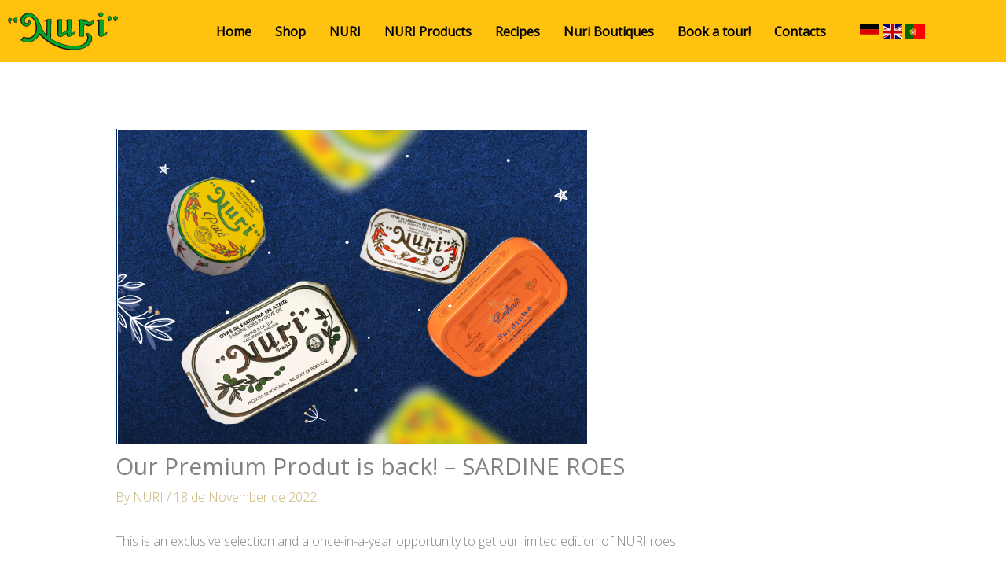

--- FILE ---
content_type: text/css; charset=utf-8
request_url: https://nuriartisanalsardine.com/wp-content/uploads/elementor/css/post-7613.css?ver=1769388659
body_size: 915
content:
.elementor-7613 .elementor-element.elementor-element-bc6c1f4:not(.elementor-motion-effects-element-type-background), .elementor-7613 .elementor-element.elementor-element-bc6c1f4 > .elementor-motion-effects-container > .elementor-motion-effects-layer{background-color:#FFC20E;}.elementor-7613 .elementor-element.elementor-element-bc6c1f4 > .elementor-container{max-width:1200px;}.elementor-7613 .elementor-element.elementor-element-bc6c1f4{transition:background 0.3s, border 0.3s, border-radius 0.3s, box-shadow 0.3s;padding:5px 0px 5px 0px;}.elementor-7613 .elementor-element.elementor-element-bc6c1f4 > .elementor-background-overlay{transition:background 0.3s, border-radius 0.3s, opacity 0.3s;}.elementor-7613 .elementor-element.elementor-element-1608ff1{text-align:start;}.elementor-bc-flex-widget .elementor-7613 .elementor-element.elementor-element-09c99c7.elementor-column .elementor-widget-wrap{align-items:center;}.elementor-7613 .elementor-element.elementor-element-09c99c7.elementor-column.elementor-element[data-element_type="column"] > .elementor-widget-wrap.elementor-element-populated{align-content:center;align-items:center;}.elementor-7613 .elementor-element.elementor-element-bc41507 .menu-item a.hfe-menu-item{padding-left:15px;padding-right:15px;}.elementor-7613 .elementor-element.elementor-element-bc41507 .menu-item a.hfe-sub-menu-item{padding-left:calc( 15px + 20px );padding-right:15px;}.elementor-7613 .elementor-element.elementor-element-bc41507 .hfe-nav-menu__layout-vertical .menu-item ul ul a.hfe-sub-menu-item{padding-left:calc( 15px + 40px );padding-right:15px;}.elementor-7613 .elementor-element.elementor-element-bc41507 .hfe-nav-menu__layout-vertical .menu-item ul ul ul a.hfe-sub-menu-item{padding-left:calc( 15px + 60px );padding-right:15px;}.elementor-7613 .elementor-element.elementor-element-bc41507 .hfe-nav-menu__layout-vertical .menu-item ul ul ul ul a.hfe-sub-menu-item{padding-left:calc( 15px + 80px );padding-right:15px;}.elementor-7613 .elementor-element.elementor-element-bc41507 .menu-item a.hfe-menu-item, .elementor-7613 .elementor-element.elementor-element-bc41507 .menu-item a.hfe-sub-menu-item{padding-top:15px;padding-bottom:15px;}.elementor-7613 .elementor-element.elementor-element-bc41507 ul.sub-menu{width:220px;}.elementor-7613 .elementor-element.elementor-element-bc41507 .sub-menu a.hfe-sub-menu-item,
						 .elementor-7613 .elementor-element.elementor-element-bc41507 nav.hfe-dropdown li a.hfe-menu-item,
						 .elementor-7613 .elementor-element.elementor-element-bc41507 nav.hfe-dropdown li a.hfe-sub-menu-item,
						 .elementor-7613 .elementor-element.elementor-element-bc41507 nav.hfe-dropdown-expandible li a.hfe-menu-item,
						 .elementor-7613 .elementor-element.elementor-element-bc41507 nav.hfe-dropdown-expandible li a.hfe-sub-menu-item{padding-top:15px;padding-bottom:15px;}.elementor-7613 .elementor-element.elementor-element-bc41507 .hfe-nav-menu__toggle{margin:0 auto;}.elementor-7613 .elementor-element.elementor-element-bc41507 a.hfe-menu-item, .elementor-7613 .elementor-element.elementor-element-bc41507 a.hfe-sub-menu-item{font-weight:700;}.elementor-7613 .elementor-element.elementor-element-bc41507 .menu-item a.hfe-menu-item, .elementor-7613 .elementor-element.elementor-element-bc41507 .sub-menu a.hfe-sub-menu-item{color:#000000;}.elementor-7613 .elementor-element.elementor-element-bc41507 .menu-item a.hfe-menu-item:hover,
								.elementor-7613 .elementor-element.elementor-element-bc41507 .sub-menu a.hfe-sub-menu-item:hover,
								.elementor-7613 .elementor-element.elementor-element-bc41507 .menu-item.current-menu-item a.hfe-menu-item,
								.elementor-7613 .elementor-element.elementor-element-bc41507 .menu-item a.hfe-menu-item.highlighted,
								.elementor-7613 .elementor-element.elementor-element-bc41507 .menu-item a.hfe-menu-item:focus{color:#000000;background-color:#FFFFFF;}.elementor-7613 .elementor-element.elementor-element-bc41507 .sub-menu,
								.elementor-7613 .elementor-element.elementor-element-bc41507 nav.hfe-dropdown,
								.elementor-7613 .elementor-element.elementor-element-bc41507 nav.hfe-dropdown-expandible,
								.elementor-7613 .elementor-element.elementor-element-bc41507 nav.hfe-dropdown .menu-item a.hfe-menu-item,
								.elementor-7613 .elementor-element.elementor-element-bc41507 nav.hfe-dropdown .menu-item a.hfe-sub-menu-item{background-color:#fff;}.elementor-7613 .elementor-element.elementor-element-bc41507 .sub-menu li.menu-item:not(:last-child),
						.elementor-7613 .elementor-element.elementor-element-bc41507 nav.hfe-dropdown li.menu-item:not(:last-child),
						.elementor-7613 .elementor-element.elementor-element-bc41507 nav.hfe-dropdown-expandible li.menu-item:not(:last-child){border-bottom-style:solid;border-bottom-color:#c4c4c4;border-bottom-width:1px;}.elementor-bc-flex-widget .elementor-7613 .elementor-element.elementor-element-3b986ca.elementor-column .elementor-widget-wrap{align-items:center;}.elementor-7613 .elementor-element.elementor-element-3b986ca.elementor-column.elementor-element[data-element_type="column"] > .elementor-widget-wrap.elementor-element-populated{align-content:center;align-items:center;}:root{--page-title-display:none;}@media(max-width:767px){.elementor-7613 .elementor-element.elementor-element-896134d{width:40%;}.elementor-7613 .elementor-element.elementor-element-1608ff1{text-align:center;}.elementor-7613 .elementor-element.elementor-element-09c99c7{width:25%;}.elementor-7613 .elementor-element.elementor-element-3b986ca{width:30%;}}@media(min-width:768px){.elementor-7613 .elementor-element.elementor-element-896134d{width:14.769%;}.elementor-7613 .elementor-element.elementor-element-09c99c7{width:74.897%;}.elementor-7613 .elementor-element.elementor-element-3b986ca{width:10%;}}/* Start custom CSS for image, class: .elementor-element-1608ff1 */.elementor-7613 .elementor-element.elementor-element-1608ff1 .elementor-image>a img[src$=".svg"] {
    width: initial;
}/* End custom CSS */

--- FILE ---
content_type: text/css; charset=utf-8
request_url: https://nuriartisanalsardine.com/wp-content/uploads/elementor/css/post-2530.css?ver=1769388659
body_size: 1892
content:
.elementor-2530 .elementor-element.elementor-element-540b9e9 > .elementor-container > .elementor-column > .elementor-widget-wrap{align-content:center;align-items:center;}.elementor-2530 .elementor-element.elementor-element-540b9e9:not(.elementor-motion-effects-element-type-background), .elementor-2530 .elementor-element.elementor-element-540b9e9 > .elementor-motion-effects-container > .elementor-motion-effects-layer{background-color:#FFC20E;}.elementor-2530 .elementor-element.elementor-element-540b9e9{transition:background 0.3s, border 0.3s, border-radius 0.3s, box-shadow 0.3s;margin-top:0px;margin-bottom:0px;padding:50px 0px 50px 0px;}.elementor-2530 .elementor-element.elementor-element-540b9e9 > .elementor-background-overlay{transition:background 0.3s, border-radius 0.3s, opacity 0.3s;}.elementor-bc-flex-widget .elementor-2530 .elementor-element.elementor-element-098e9ad.elementor-column .elementor-widget-wrap{align-items:flex-start;}.elementor-2530 .elementor-element.elementor-element-098e9ad.elementor-column.elementor-element[data-element_type="column"] > .elementor-widget-wrap.elementor-element-populated{align-content:flex-start;align-items:flex-start;}.elementor-bc-flex-widget .elementor-2530 .elementor-element.elementor-element-15802ec.elementor-column .elementor-widget-wrap{align-items:flex-start;}.elementor-2530 .elementor-element.elementor-element-15802ec.elementor-column.elementor-element[data-element_type="column"] > .elementor-widget-wrap.elementor-element-populated{align-content:flex-start;align-items:flex-start;}.elementor-2530 .elementor-element.elementor-element-15802ec > .elementor-element-populated{padding:0px 0px 0px 0px;}.elementor-2530 .elementor-element.elementor-element-0c4cd2d{color:#000000;margin-top:0px;margin-bottom:0px;}.elementor-2530 .elementor-element.elementor-element-0c4cd2d a{color:#000000;}.elementor-2530 .elementor-element.elementor-element-90ac431 > .elementor-widget-wrap > .elementor-widget:not(.elementor-widget__width-auto):not(.elementor-widget__width-initial):not(:last-child):not(.elementor-absolute){margin-block-end:10px;}.elementor-2530 .elementor-element.elementor-element-0f986f2 > .elementor-widget-container{margin:0px 0px 0px 0px;padding:0px 0px 0px 0px;}.elementor-2530 .elementor-element.elementor-element-0f986f2{text-align:start;}.elementor-2530 .elementor-element.elementor-element-0f986f2 .elementor-heading-title{color:#000000;}.elementor-2530 .elementor-element.elementor-element-aa8cc66 > .elementor-widget-container{margin:0px 0px 0px 0px;}.elementor-2530 .elementor-element.elementor-element-aa8cc66 .elementor-icon-list-items:not(.elementor-inline-items) .elementor-icon-list-item:not(:last-child){padding-block-end:calc(6px/2);}.elementor-2530 .elementor-element.elementor-element-aa8cc66 .elementor-icon-list-items:not(.elementor-inline-items) .elementor-icon-list-item:not(:first-child){margin-block-start:calc(6px/2);}.elementor-2530 .elementor-element.elementor-element-aa8cc66 .elementor-icon-list-items.elementor-inline-items .elementor-icon-list-item{margin-inline:calc(6px/2);}.elementor-2530 .elementor-element.elementor-element-aa8cc66 .elementor-icon-list-items.elementor-inline-items{margin-inline:calc(-6px/2);}.elementor-2530 .elementor-element.elementor-element-aa8cc66 .elementor-icon-list-items.elementor-inline-items .elementor-icon-list-item:after{inset-inline-end:calc(-6px/2);}.elementor-2530 .elementor-element.elementor-element-aa8cc66 .elementor-icon-list-icon i{transition:color 0.3s;}.elementor-2530 .elementor-element.elementor-element-aa8cc66 .elementor-icon-list-icon svg{transition:fill 0.3s;}.elementor-2530 .elementor-element.elementor-element-aa8cc66{--e-icon-list-icon-size:0px;--icon-vertical-offset:0px;}.elementor-2530 .elementor-element.elementor-element-aa8cc66 .elementor-icon-list-icon{padding-inline-end:0px;}.elementor-2530 .elementor-element.elementor-element-aa8cc66 .elementor-icon-list-item > .elementor-icon-list-text, .elementor-2530 .elementor-element.elementor-element-aa8cc66 .elementor-icon-list-item > a{line-height:1.2em;letter-spacing:0px;}.elementor-2530 .elementor-element.elementor-element-aa8cc66 .elementor-icon-list-text{color:#000000;transition:color 0.3s;}.elementor-2530 .elementor-element.elementor-element-aa8cc66 .elementor-icon-list-item:hover .elementor-icon-list-text{color:#000000;}.elementor-2530 .elementor-element.elementor-element-c4e2d8a > .elementor-widget-container{margin:0px 0px 0px 0px;padding:0px 0px 0px 0px;}.elementor-2530 .elementor-element.elementor-element-c4e2d8a{text-align:start;}.elementor-2530 .elementor-element.elementor-element-c4e2d8a .elementor-heading-title{color:#000000;}.elementor-2530 .elementor-element.elementor-element-bdd69dd > .elementor-widget-wrap > .elementor-widget:not(.elementor-widget__width-auto):not(.elementor-widget__width-initial):not(:last-child):not(.elementor-absolute){margin-block-end:10px;}.elementor-2530 .elementor-element.elementor-element-874ae00 > .elementor-widget-container{margin:0px 0px 0px 0px;padding:0px 0px 0px 0px;}.elementor-2530 .elementor-element.elementor-element-874ae00{text-align:start;}.elementor-2530 .elementor-element.elementor-element-874ae00 .elementor-heading-title{color:#000000;}.elementor-2530 .elementor-element.elementor-element-20be5ea > .elementor-widget-container{margin:0px 0px 0px 0px;padding:0px 0px 0px 0px;}.elementor-2530 .elementor-element.elementor-element-20be5ea{text-align:start;}.elementor-2530 .elementor-element.elementor-element-20be5ea .elementor-heading-title{color:#000000;}.elementor-2530 .elementor-element.elementor-element-e793450 > .elementor-widget-container{margin:0px 0px 0px 0px;padding:0px 0px 0px 0px;}.elementor-2530 .elementor-element.elementor-element-e793450{text-align:start;}.elementor-2530 .elementor-element.elementor-element-e793450 .elementor-heading-title{color:#000000;}.elementor-2530 .elementor-element.elementor-element-0db8e8f > .elementor-widget-container{margin:0px 0px 0px 0px;}.elementor-2530 .elementor-element.elementor-element-0db8e8f .elementor-icon-list-items:not(.elementor-inline-items) .elementor-icon-list-item:not(:last-child){padding-block-end:calc(5px/2);}.elementor-2530 .elementor-element.elementor-element-0db8e8f .elementor-icon-list-items:not(.elementor-inline-items) .elementor-icon-list-item:not(:first-child){margin-block-start:calc(5px/2);}.elementor-2530 .elementor-element.elementor-element-0db8e8f .elementor-icon-list-items.elementor-inline-items .elementor-icon-list-item{margin-inline:calc(5px/2);}.elementor-2530 .elementor-element.elementor-element-0db8e8f .elementor-icon-list-items.elementor-inline-items{margin-inline:calc(-5px/2);}.elementor-2530 .elementor-element.elementor-element-0db8e8f .elementor-icon-list-items.elementor-inline-items .elementor-icon-list-item:after{inset-inline-end:calc(-5px/2);}.elementor-2530 .elementor-element.elementor-element-0db8e8f .elementor-icon-list-icon i{transition:color 0.3s;}.elementor-2530 .elementor-element.elementor-element-0db8e8f .elementor-icon-list-icon svg{transition:fill 0.3s;}.elementor-2530 .elementor-element.elementor-element-0db8e8f{--e-icon-list-icon-size:0px;--icon-vertical-offset:0px;}.elementor-2530 .elementor-element.elementor-element-0db8e8f .elementor-icon-list-icon{padding-inline-end:0px;}.elementor-2530 .elementor-element.elementor-element-0db8e8f .elementor-icon-list-item > .elementor-icon-list-text, .elementor-2530 .elementor-element.elementor-element-0db8e8f .elementor-icon-list-item > a{line-height:1.2em;letter-spacing:0px;}.elementor-2530 .elementor-element.elementor-element-0db8e8f .elementor-icon-list-text{color:#000000;transition:color 0.3s;}.elementor-2530 .elementor-element.elementor-element-0db8e8f .elementor-icon-list-item:hover .elementor-icon-list-text{color:#000000;}.elementor-2530 .elementor-element.elementor-element-0f4ba96 > .elementor-widget-container{margin:0px 0px 0px 0px;padding:0px 0px 0px 0px;}.elementor-2530 .elementor-element.elementor-element-0f4ba96{text-align:start;}.elementor-2530 .elementor-element.elementor-element-0f4ba96 .elementor-heading-title{color:#000000;}.elementor-2530 .elementor-element.elementor-element-832d6de > .elementor-widget-container{margin:0px 0px 0px 0px;padding:0px 0px 0px 0px;}.elementor-2530 .elementor-element.elementor-element-832d6de{text-align:start;}.elementor-2530 .elementor-element.elementor-element-832d6de .elementor-heading-title{color:#000000;}.elementor-2530 .elementor-element.elementor-element-1cb1088 > .elementor-widget-wrap > .elementor-widget:not(.elementor-widget__width-auto):not(.elementor-widget__width-initial):not(:last-child):not(.elementor-absolute){margin-block-end:10px;}.elementor-2530 .elementor-element.elementor-element-e4a24a8 > .elementor-widget-container{margin:0px 0px 0px 0px;padding:0px 0px 0px 0px;}.elementor-2530 .elementor-element.elementor-element-e4a24a8{text-align:start;}.elementor-2530 .elementor-element.elementor-element-e4a24a8 .elementor-heading-title{color:#000000;}.elementor-2530 .elementor-element.elementor-element-c31f7eb{--grid-template-columns:repeat(0, auto);--icon-size:25px;--grid-column-gap:9px;--grid-row-gap:0px;}.elementor-2530 .elementor-element.elementor-element-c31f7eb .elementor-widget-container{text-align:left;}.elementor-2530 .elementor-element.elementor-element-c31f7eb > .elementor-widget-container{margin:20px 0px 0px 0px;}.elementor-2530 .elementor-element.elementor-element-c31f7eb .elementor-social-icon{background-color:#FFFFFF;--icon-padding:0.3em;}.elementor-2530 .elementor-element.elementor-element-c31f7eb .elementor-social-icon i{color:#C8B273;}.elementor-2530 .elementor-element.elementor-element-c31f7eb .elementor-social-icon svg{fill:#C8B273;}.elementor-bc-flex-widget .elementor-2530 .elementor-element.elementor-element-214f9ec.elementor-column .elementor-widget-wrap{align-items:flex-start;}.elementor-2530 .elementor-element.elementor-element-214f9ec.elementor-column.elementor-element[data-element_type="column"] > .elementor-widget-wrap.elementor-element-populated{align-content:flex-start;align-items:flex-start;}.elementor-2530 .elementor-element.elementor-element-214f9ec > .elementor-widget-wrap > .elementor-widget:not(.elementor-widget__width-auto):not(.elementor-widget__width-initial):not(:last-child):not(.elementor-absolute){margin-block-end:10px;}.elementor-2530 .elementor-element.elementor-element-68d9b68 > .elementor-widget-container{margin:0px 0px 0px 0px;padding:0px 0px 0px 0px;}.elementor-2530 .elementor-element.elementor-element-68d9b68{text-align:start;}.elementor-2530 .elementor-element.elementor-element-68d9b68 .elementor-heading-title{color:#000000;}.elementor-2530 .elementor-element.elementor-element-1291bda .elementor-icon-list-items:not(.elementor-inline-items) .elementor-icon-list-item:not(:last-child){padding-block-end:calc(0px/2);}.elementor-2530 .elementor-element.elementor-element-1291bda .elementor-icon-list-items:not(.elementor-inline-items) .elementor-icon-list-item:not(:first-child){margin-block-start:calc(0px/2);}.elementor-2530 .elementor-element.elementor-element-1291bda .elementor-icon-list-items.elementor-inline-items .elementor-icon-list-item{margin-inline:calc(0px/2);}.elementor-2530 .elementor-element.elementor-element-1291bda .elementor-icon-list-items.elementor-inline-items{margin-inline:calc(-0px/2);}.elementor-2530 .elementor-element.elementor-element-1291bda .elementor-icon-list-items.elementor-inline-items .elementor-icon-list-item:after{inset-inline-end:calc(-0px/2);}.elementor-2530 .elementor-element.elementor-element-1291bda .elementor-icon-list-icon i{transition:color 0.3s;}.elementor-2530 .elementor-element.elementor-element-1291bda .elementor-icon-list-icon svg{transition:fill 0.3s;}.elementor-2530 .elementor-element.elementor-element-1291bda{--e-icon-list-icon-size:34px;--icon-vertical-offset:0px;}.elementor-2530 .elementor-element.elementor-element-1291bda .elementor-icon-list-item > .elementor-icon-list-text, .elementor-2530 .elementor-element.elementor-element-1291bda .elementor-icon-list-item > a{font-size:15px;}.elementor-2530 .elementor-element.elementor-element-1291bda .elementor-icon-list-text{color:#000000;transition:color 0.3s;}.elementor-2530 .elementor-element.elementor-element-1291bda .elementor-icon-list-item:hover .elementor-icon-list-text{color:#5F5F5F;}.elementor-2530 .elementor-element.elementor-element-3d3769d{text-align:start;}.elementor-2530 .elementor-element.elementor-element-3d3769d img{width:59%;}.elementor-2530 .elementor-element.elementor-element-8641193:not(.elementor-motion-effects-element-type-background), .elementor-2530 .elementor-element.elementor-element-8641193 > .elementor-motion-effects-container > .elementor-motion-effects-layer{background-color:#FFFFFF;}.elementor-2530 .elementor-element.elementor-element-8641193 > .elementor-container{max-width:1200px;}.elementor-2530 .elementor-element.elementor-element-8641193{transition:background 0.3s, border 0.3s, border-radius 0.3s, box-shadow 0.3s;padding:20px 0px 20px 0px;}.elementor-2530 .elementor-element.elementor-element-8641193 > .elementor-background-overlay{transition:background 0.3s, border-radius 0.3s, opacity 0.3s;}.elementor-bc-flex-widget .elementor-2530 .elementor-element.elementor-element-3981c0a.elementor-column .elementor-widget-wrap{align-items:center;}.elementor-2530 .elementor-element.elementor-element-3981c0a.elementor-column.elementor-element[data-element_type="column"] > .elementor-widget-wrap.elementor-element-populated{align-content:center;align-items:center;}.elementor-2530 .elementor-element.elementor-element-6466e98 .hfe-copyright-wrapper a, .elementor-2530 .elementor-element.elementor-element-6466e98 .hfe-copyright-wrapper{color:#000000;}.elementor-2530 .elementor-element.elementor-element-2037dd1.elementor-column > .elementor-widget-wrap{justify-content:flex-end;}.elementor-2530 .elementor-element.elementor-element-2c8d963{width:var( --container-widget-width, 150px );max-width:150px;--container-widget-width:150px;--container-widget-flex-grow:0;align-self:center;text-align:center;}.elementor-2530 .elementor-element.elementor-element-4ecfa7f{width:var( --container-widget-width, 150px );max-width:150px;--container-widget-width:150px;--container-widget-flex-grow:0;align-self:center;text-align:center;}.elementor-2530 .elementor-element.elementor-element-32d21a8{width:var( --container-widget-width, 100px );max-width:100px;--container-widget-width:100px;--container-widget-flex-grow:0;align-self:center;}.elementor-2530 .elementor-element.elementor-element-1778d81{width:var( --container-widget-width, 120px );max-width:120px;--container-widget-width:120px;--container-widget-flex-grow:0;align-self:center;}@media(min-width:768px){.elementor-2530 .elementor-element.elementor-element-098e9ad{width:22.456%;}.elementor-2530 .elementor-element.elementor-element-15802ec{width:55.526%;}.elementor-2530 .elementor-element.elementor-element-214f9ec{width:21.682%;}.elementor-2530 .elementor-element.elementor-element-3981c0a{width:29.96%;}.elementor-2530 .elementor-element.elementor-element-2037dd1{width:70%;}}@media(max-width:1024px){.elementor-2530 .elementor-element.elementor-element-540b9e9{margin-top:0px;margin-bottom:-95px;padding:40px 30px 50px 30px;}.elementor-2530 .elementor-element.elementor-element-098e9ad > .elementor-element-populated{padding:0px 0px 0px 0px;}.elementor-2530 .elementor-element.elementor-element-15802ec > .elementor-element-populated{padding:0px 0px 0px 0px;}.elementor-2530 .elementor-element.elementor-element-0c4cd2d{margin-top:25px;margin-bottom:0px;}.elementor-2530 .elementor-element.elementor-element-0f986f2{text-align:start;}.elementor-2530 .elementor-element.elementor-element-aa8cc66 > .elementor-widget-container{margin:0px 0px 0px 0px;}.elementor-2530 .elementor-element.elementor-element-aa8cc66 .elementor-icon-list-items:not(.elementor-inline-items) .elementor-icon-list-item:not(:last-child){padding-block-end:calc(0px/2);}.elementor-2530 .elementor-element.elementor-element-aa8cc66 .elementor-icon-list-items:not(.elementor-inline-items) .elementor-icon-list-item:not(:first-child){margin-block-start:calc(0px/2);}.elementor-2530 .elementor-element.elementor-element-aa8cc66 .elementor-icon-list-items.elementor-inline-items .elementor-icon-list-item{margin-inline:calc(0px/2);}.elementor-2530 .elementor-element.elementor-element-aa8cc66 .elementor-icon-list-items.elementor-inline-items{margin-inline:calc(-0px/2);}.elementor-2530 .elementor-element.elementor-element-aa8cc66 .elementor-icon-list-items.elementor-inline-items .elementor-icon-list-item:after{inset-inline-end:calc(-0px/2);}.elementor-2530 .elementor-element.elementor-element-c4e2d8a{text-align:start;}.elementor-2530 .elementor-element.elementor-element-874ae00{text-align:start;}.elementor-2530 .elementor-element.elementor-element-20be5ea{text-align:start;}.elementor-2530 .elementor-element.elementor-element-e793450{text-align:start;}.elementor-2530 .elementor-element.elementor-element-0db8e8f > .elementor-widget-container{margin:0px 0px 0px 0px;}.elementor-2530 .elementor-element.elementor-element-0db8e8f .elementor-icon-list-items:not(.elementor-inline-items) .elementor-icon-list-item:not(:last-child){padding-block-end:calc(0px/2);}.elementor-2530 .elementor-element.elementor-element-0db8e8f .elementor-icon-list-items:not(.elementor-inline-items) .elementor-icon-list-item:not(:first-child){margin-block-start:calc(0px/2);}.elementor-2530 .elementor-element.elementor-element-0db8e8f .elementor-icon-list-items.elementor-inline-items .elementor-icon-list-item{margin-inline:calc(0px/2);}.elementor-2530 .elementor-element.elementor-element-0db8e8f .elementor-icon-list-items.elementor-inline-items{margin-inline:calc(-0px/2);}.elementor-2530 .elementor-element.elementor-element-0db8e8f .elementor-icon-list-items.elementor-inline-items .elementor-icon-list-item:after{inset-inline-end:calc(-0px/2);}.elementor-2530 .elementor-element.elementor-element-0f4ba96{text-align:start;}.elementor-2530 .elementor-element.elementor-element-832d6de{text-align:start;}.elementor-2530 .elementor-element.elementor-element-e4a24a8{text-align:start;}.elementor-2530 .elementor-element.elementor-element-214f9ec > .elementor-element-populated{padding:30px 25px 30px 25px;}.elementor-2530 .elementor-element.elementor-element-68d9b68{text-align:start;}}@media(max-width:767px){.elementor-2530 .elementor-element.elementor-element-540b9e9{margin-top:0px;margin-bottom:0px;padding:40px 20px 65px 20px;}.elementor-2530 .elementor-element.elementor-element-098e9ad > .elementor-element-populated{padding:0px 0px 0px 0px;}.elementor-2530 .elementor-element.elementor-element-15802ec > .elementor-element-populated{padding:0px 0px 0px 0px;}.elementor-2530 .elementor-element.elementor-element-0c4cd2d{margin-top:0px;margin-bottom:0px;}.elementor-2530 .elementor-element.elementor-element-90ac431{width:50%;}.elementor-2530 .elementor-element.elementor-element-90ac431 > .elementor-element-populated{padding:0px 0px 0px 0px;}.elementor-2530 .elementor-element.elementor-element-0f986f2 > .elementor-widget-container{margin:0px 0px 0px 0px;}.elementor-2530 .elementor-element.elementor-element-0f986f2{text-align:start;}.elementor-2530 .elementor-element.elementor-element-aa8cc66 > .elementor-widget-container{margin:0px 0px 0px 0px;}.elementor-2530 .elementor-element.elementor-element-c4e2d8a > .elementor-widget-container{margin:0px 0px 0px 0px;}.elementor-2530 .elementor-element.elementor-element-c4e2d8a{text-align:start;}.elementor-2530 .elementor-element.elementor-element-bdd69dd{width:50%;}.elementor-2530 .elementor-element.elementor-element-bdd69dd > .elementor-element-populated{padding:0px 0px 0px 0px;}.elementor-2530 .elementor-element.elementor-element-874ae00 > .elementor-widget-container{margin:0px 0px 0px 0px;}.elementor-2530 .elementor-element.elementor-element-874ae00{text-align:start;}.elementor-2530 .elementor-element.elementor-element-20be5ea > .elementor-widget-container{margin:0px 0px 0px 0px;}.elementor-2530 .elementor-element.elementor-element-20be5ea{text-align:start;}.elementor-2530 .elementor-element.elementor-element-e793450 > .elementor-widget-container{margin:0px 0px 0px 0px;}.elementor-2530 .elementor-element.elementor-element-e793450{text-align:start;}.elementor-2530 .elementor-element.elementor-element-0db8e8f > .elementor-widget-container{margin:0px 0px 0px 0px;}.elementor-2530 .elementor-element.elementor-element-0f4ba96 > .elementor-widget-container{margin:0px 0px 0px 0px;}.elementor-2530 .elementor-element.elementor-element-0f4ba96{text-align:start;}.elementor-2530 .elementor-element.elementor-element-832d6de > .elementor-widget-container{margin:0px 0px 0px 0px;}.elementor-2530 .elementor-element.elementor-element-832d6de{text-align:start;}.elementor-2530 .elementor-element.elementor-element-1cb1088{width:50%;}.elementor-2530 .elementor-element.elementor-element-1cb1088 > .elementor-element-populated{padding:0px 0px 0px 0px;}.elementor-2530 .elementor-element.elementor-element-e4a24a8 > .elementor-widget-container{margin:0px 0px 0px 0px;}.elementor-2530 .elementor-element.elementor-element-e4a24a8{text-align:start;}.elementor-2530 .elementor-element.elementor-element-214f9ec > .elementor-element-populated{margin:30px 0px 20px 0px;--e-column-margin-right:0px;--e-column-margin-left:0px;padding:0px 0px 0px 0px;}.elementor-2530 .elementor-element.elementor-element-68d9b68 > .elementor-widget-container{margin:0px 0px 0px 0px;}.elementor-2530 .elementor-element.elementor-element-68d9b68{text-align:start;}}/* Start custom CSS for icon-list, class: .elementor-element-1291bda */.elementor-2530 .elementor-element.elementor-element-1291bda svg {
    height: 30px;
}/* End custom CSS */

--- FILE ---
content_type: text/css; charset=utf-8
request_url: https://nuriartisanalsardine.com/wp-content/uploads/elementor/css/post-4825.css?ver=1759755638
body_size: 384
content:
.elementor-4825 .elementor-element.elementor-element-52f4b8d img{height:20vh;object-fit:contain;object-position:center center;}.elementor-4825 .elementor-element.elementor-element-d61e4a2{text-align:center;}.elementor-4825 .elementor-element.elementor-element-d61e4a2 .elementor-heading-title{font-weight:bold;}.elementor-4825 .elementor-element.elementor-element-751e9df{text-align:center;}.elementor-4825 .elementor-element.elementor-element-6da8209 .elementor-icon-wrapper{text-align:center;}.elementor-4825 .elementor-element.elementor-element-6da8209.elementor-view-stacked .elementor-icon{background-color:#000000;}.elementor-4825 .elementor-element.elementor-element-6da8209.elementor-view-framed .elementor-icon, .elementor-4825 .elementor-element.elementor-element-6da8209.elementor-view-default .elementor-icon{color:#000000;border-color:#000000;}.elementor-4825 .elementor-element.elementor-element-6da8209.elementor-view-framed .elementor-icon, .elementor-4825 .elementor-element.elementor-element-6da8209.elementor-view-default .elementor-icon svg{fill:#000000;}.elementor-4825 .elementor-element.elementor-element-6da8209.elementor-view-stacked .elementor-icon:hover{background-color:#FFC20E;}.elementor-4825 .elementor-element.elementor-element-6da8209.elementor-view-framed .elementor-icon:hover, .elementor-4825 .elementor-element.elementor-element-6da8209.elementor-view-default .elementor-icon:hover{color:#FFC20E;border-color:#FFC20E;}.elementor-4825 .elementor-element.elementor-element-6da8209.elementor-view-framed .elementor-icon:hover, .elementor-4825 .elementor-element.elementor-element-6da8209.elementor-view-default .elementor-icon:hover svg{fill:#FFC20E;}.elementor-4825 .elementor-element.elementor-element-6da8209 .elementor-icon{font-size:24px;}.elementor-4825 .elementor-element.elementor-element-6da8209 .elementor-icon svg{height:24px;}/* Start custom CSS for heading, class: .elementor-element-d61e4a2 */.tamanho{
    height: 10px;
    
}/* End custom CSS */
/* Start custom CSS for heading, class: .elementor-element-751e9df */.tamanho{
    height: 50px; 
}/* End custom CSS */

--- FILE ---
content_type: text/css; charset=utf-8
request_url: https://nuriartisanalsardine.com/wp-content/uploads/elementor/css/post-7624.css?ver=1769388613
body_size: 879
content:
.elementor-7624 .elementor-element.elementor-element-bc60417:not(.elementor-motion-effects-element-type-background), .elementor-7624 .elementor-element.elementor-element-bc60417 > .elementor-motion-effects-container > .elementor-motion-effects-layer{background-color:#FFC20E;}.elementor-7624 .elementor-element.elementor-element-bc60417 > .elementor-container{max-width:1200px;}.elementor-7624 .elementor-element.elementor-element-bc60417{transition:background 0.3s, border 0.3s, border-radius 0.3s, box-shadow 0.3s;padding:5px 0px 5px 0px;}.elementor-7624 .elementor-element.elementor-element-bc60417 > .elementor-background-overlay{transition:background 0.3s, border-radius 0.3s, opacity 0.3s;}.elementor-7624 .elementor-element.elementor-element-92c3e2f{text-align:start;}.elementor-bc-flex-widget .elementor-7624 .elementor-element.elementor-element-a9ae48d.elementor-column .elementor-widget-wrap{align-items:center;}.elementor-7624 .elementor-element.elementor-element-a9ae48d.elementor-column.elementor-element[data-element_type="column"] > .elementor-widget-wrap.elementor-element-populated{align-content:center;align-items:center;}.elementor-7624 .elementor-element.elementor-element-ebb50da .menu-item a.hfe-menu-item{padding-left:15px;padding-right:15px;}.elementor-7624 .elementor-element.elementor-element-ebb50da .menu-item a.hfe-sub-menu-item{padding-left:calc( 15px + 20px );padding-right:15px;}.elementor-7624 .elementor-element.elementor-element-ebb50da .hfe-nav-menu__layout-vertical .menu-item ul ul a.hfe-sub-menu-item{padding-left:calc( 15px + 40px );padding-right:15px;}.elementor-7624 .elementor-element.elementor-element-ebb50da .hfe-nav-menu__layout-vertical .menu-item ul ul ul a.hfe-sub-menu-item{padding-left:calc( 15px + 60px );padding-right:15px;}.elementor-7624 .elementor-element.elementor-element-ebb50da .hfe-nav-menu__layout-vertical .menu-item ul ul ul ul a.hfe-sub-menu-item{padding-left:calc( 15px + 80px );padding-right:15px;}.elementor-7624 .elementor-element.elementor-element-ebb50da .menu-item a.hfe-menu-item, .elementor-7624 .elementor-element.elementor-element-ebb50da .menu-item a.hfe-sub-menu-item{padding-top:15px;padding-bottom:15px;}.elementor-7624 .elementor-element.elementor-element-ebb50da ul.sub-menu{width:220px;}.elementor-7624 .elementor-element.elementor-element-ebb50da .sub-menu a.hfe-sub-menu-item,
						 .elementor-7624 .elementor-element.elementor-element-ebb50da nav.hfe-dropdown li a.hfe-menu-item,
						 .elementor-7624 .elementor-element.elementor-element-ebb50da nav.hfe-dropdown li a.hfe-sub-menu-item,
						 .elementor-7624 .elementor-element.elementor-element-ebb50da nav.hfe-dropdown-expandible li a.hfe-menu-item,
						 .elementor-7624 .elementor-element.elementor-element-ebb50da nav.hfe-dropdown-expandible li a.hfe-sub-menu-item{padding-top:15px;padding-bottom:15px;}.elementor-7624 .elementor-element.elementor-element-ebb50da .hfe-nav-menu__toggle{margin:0 auto;}.elementor-7624 .elementor-element.elementor-element-ebb50da a.hfe-menu-item, .elementor-7624 .elementor-element.elementor-element-ebb50da a.hfe-sub-menu-item{font-weight:bold;}.elementor-7624 .elementor-element.elementor-element-ebb50da .menu-item a.hfe-menu-item, .elementor-7624 .elementor-element.elementor-element-ebb50da .sub-menu a.hfe-sub-menu-item{color:#000000;}.elementor-7624 .elementor-element.elementor-element-ebb50da .menu-item a.hfe-menu-item:hover,
								.elementor-7624 .elementor-element.elementor-element-ebb50da .sub-menu a.hfe-sub-menu-item:hover,
								.elementor-7624 .elementor-element.elementor-element-ebb50da .menu-item.current-menu-item a.hfe-menu-item,
								.elementor-7624 .elementor-element.elementor-element-ebb50da .menu-item a.hfe-menu-item.highlighted,
								.elementor-7624 .elementor-element.elementor-element-ebb50da .menu-item a.hfe-menu-item:focus{color:#000000;background-color:#FFFFFF;}.elementor-7624 .elementor-element.elementor-element-ebb50da .sub-menu,
								.elementor-7624 .elementor-element.elementor-element-ebb50da nav.hfe-dropdown,
								.elementor-7624 .elementor-element.elementor-element-ebb50da nav.hfe-dropdown-expandible,
								.elementor-7624 .elementor-element.elementor-element-ebb50da nav.hfe-dropdown .menu-item a.hfe-menu-item,
								.elementor-7624 .elementor-element.elementor-element-ebb50da nav.hfe-dropdown .menu-item a.hfe-sub-menu-item{background-color:#fff;}.elementor-7624 .elementor-element.elementor-element-ebb50da .sub-menu li.menu-item:not(:last-child),
						.elementor-7624 .elementor-element.elementor-element-ebb50da nav.hfe-dropdown li.menu-item:not(:last-child),
						.elementor-7624 .elementor-element.elementor-element-ebb50da nav.hfe-dropdown-expandible li.menu-item:not(:last-child){border-bottom-style:solid;border-bottom-color:#c4c4c4;border-bottom-width:1px;}.elementor-bc-flex-widget .elementor-7624 .elementor-element.elementor-element-a52227c.elementor-column .elementor-widget-wrap{align-items:center;}.elementor-7624 .elementor-element.elementor-element-a52227c.elementor-column.elementor-element[data-element_type="column"] > .elementor-widget-wrap.elementor-element-populated{align-content:center;align-items:center;}@media(max-width:767px){.elementor-7624 .elementor-element.elementor-element-55ba034{width:30%;}.elementor-7624 .elementor-element.elementor-element-a9ae48d{width:30%;}.elementor-7624 .elementor-element.elementor-element-a52227c{width:30%;}}@media(min-width:768px){.elementor-7624 .elementor-element.elementor-element-55ba034{width:14.769%;}.elementor-7624 .elementor-element.elementor-element-a9ae48d{width:74.897%;}.elementor-7624 .elementor-element.elementor-element-a52227c{width:10%;}}/* Start custom CSS for image, class: .elementor-element-92c3e2f */.elementor-7624 .elementor-element.elementor-element-92c3e2f .elementor-image>a img[src$=".svg"] {
    width: initial;
}/* End custom CSS */

--- FILE ---
content_type: text/css; charset=utf-8
request_url: https://nuriartisanalsardine.com/wp-content/uploads/elementor/css/post-3915.css?ver=1769388613
body_size: 1892
content:
.elementor-3915 .elementor-element.elementor-element-540b9e9 > .elementor-container > .elementor-column > .elementor-widget-wrap{align-content:center;align-items:center;}.elementor-3915 .elementor-element.elementor-element-540b9e9:not(.elementor-motion-effects-element-type-background), .elementor-3915 .elementor-element.elementor-element-540b9e9 > .elementor-motion-effects-container > .elementor-motion-effects-layer{background-color:#FFC20E;}.elementor-3915 .elementor-element.elementor-element-540b9e9{transition:background 0.3s, border 0.3s, border-radius 0.3s, box-shadow 0.3s;margin-top:0px;margin-bottom:0px;padding:50px 0px 50px 0px;}.elementor-3915 .elementor-element.elementor-element-540b9e9 > .elementor-background-overlay{transition:background 0.3s, border-radius 0.3s, opacity 0.3s;}.elementor-bc-flex-widget .elementor-3915 .elementor-element.elementor-element-098e9ad.elementor-column .elementor-widget-wrap{align-items:flex-start;}.elementor-3915 .elementor-element.elementor-element-098e9ad.elementor-column.elementor-element[data-element_type="column"] > .elementor-widget-wrap.elementor-element-populated{align-content:flex-start;align-items:flex-start;}.elementor-bc-flex-widget .elementor-3915 .elementor-element.elementor-element-15802ec.elementor-column .elementor-widget-wrap{align-items:flex-start;}.elementor-3915 .elementor-element.elementor-element-15802ec.elementor-column.elementor-element[data-element_type="column"] > .elementor-widget-wrap.elementor-element-populated{align-content:flex-start;align-items:flex-start;}.elementor-3915 .elementor-element.elementor-element-15802ec > .elementor-element-populated{padding:0px 0px 0px 0px;}.elementor-3915 .elementor-element.elementor-element-0c4cd2d{color:#000000;margin-top:0px;margin-bottom:0px;}.elementor-3915 .elementor-element.elementor-element-0c4cd2d a{color:#000000;}.elementor-3915 .elementor-element.elementor-element-90ac431 > .elementor-widget-wrap > .elementor-widget:not(.elementor-widget__width-auto):not(.elementor-widget__width-initial):not(:last-child):not(.elementor-absolute){margin-block-end:10px;}.elementor-3915 .elementor-element.elementor-element-0f986f2 > .elementor-widget-container{margin:0px 0px 0px 0px;padding:0px 0px 0px 0px;}.elementor-3915 .elementor-element.elementor-element-0f986f2{text-align:start;}.elementor-3915 .elementor-element.elementor-element-0f986f2 .elementor-heading-title{color:#000000;}.elementor-3915 .elementor-element.elementor-element-aa8cc66 > .elementor-widget-container{margin:0px 0px 0px 0px;}.elementor-3915 .elementor-element.elementor-element-aa8cc66 .elementor-icon-list-items:not(.elementor-inline-items) .elementor-icon-list-item:not(:last-child){padding-block-end:calc(6px/2);}.elementor-3915 .elementor-element.elementor-element-aa8cc66 .elementor-icon-list-items:not(.elementor-inline-items) .elementor-icon-list-item:not(:first-child){margin-block-start:calc(6px/2);}.elementor-3915 .elementor-element.elementor-element-aa8cc66 .elementor-icon-list-items.elementor-inline-items .elementor-icon-list-item{margin-inline:calc(6px/2);}.elementor-3915 .elementor-element.elementor-element-aa8cc66 .elementor-icon-list-items.elementor-inline-items{margin-inline:calc(-6px/2);}.elementor-3915 .elementor-element.elementor-element-aa8cc66 .elementor-icon-list-items.elementor-inline-items .elementor-icon-list-item:after{inset-inline-end:calc(-6px/2);}.elementor-3915 .elementor-element.elementor-element-aa8cc66 .elementor-icon-list-icon i{transition:color 0.3s;}.elementor-3915 .elementor-element.elementor-element-aa8cc66 .elementor-icon-list-icon svg{transition:fill 0.3s;}.elementor-3915 .elementor-element.elementor-element-aa8cc66{--e-icon-list-icon-size:0px;--icon-vertical-offset:0px;}.elementor-3915 .elementor-element.elementor-element-aa8cc66 .elementor-icon-list-icon{padding-inline-end:0px;}.elementor-3915 .elementor-element.elementor-element-aa8cc66 .elementor-icon-list-item > .elementor-icon-list-text, .elementor-3915 .elementor-element.elementor-element-aa8cc66 .elementor-icon-list-item > a{line-height:1.2em;letter-spacing:0px;}.elementor-3915 .elementor-element.elementor-element-aa8cc66 .elementor-icon-list-text{color:#000000;transition:color 0.3s;}.elementor-3915 .elementor-element.elementor-element-aa8cc66 .elementor-icon-list-item:hover .elementor-icon-list-text{color:#000000;}.elementor-3915 .elementor-element.elementor-element-c4e2d8a > .elementor-widget-container{margin:0px 0px 0px 0px;padding:0px 0px 0px 0px;}.elementor-3915 .elementor-element.elementor-element-c4e2d8a{text-align:start;}.elementor-3915 .elementor-element.elementor-element-c4e2d8a .elementor-heading-title{color:#000000;}.elementor-3915 .elementor-element.elementor-element-bdd69dd > .elementor-widget-wrap > .elementor-widget:not(.elementor-widget__width-auto):not(.elementor-widget__width-initial):not(:last-child):not(.elementor-absolute){margin-block-end:10px;}.elementor-3915 .elementor-element.elementor-element-874ae00 > .elementor-widget-container{margin:0px 0px 0px 0px;padding:0px 0px 0px 0px;}.elementor-3915 .elementor-element.elementor-element-874ae00{text-align:start;}.elementor-3915 .elementor-element.elementor-element-874ae00 .elementor-heading-title{color:#000000;}.elementor-3915 .elementor-element.elementor-element-20be5ea > .elementor-widget-container{margin:0px 0px 0px 0px;padding:0px 0px 0px 0px;}.elementor-3915 .elementor-element.elementor-element-20be5ea{text-align:start;}.elementor-3915 .elementor-element.elementor-element-20be5ea .elementor-heading-title{color:#000000;}.elementor-3915 .elementor-element.elementor-element-e793450 > .elementor-widget-container{margin:0px 0px 0px 0px;padding:0px 0px 0px 0px;}.elementor-3915 .elementor-element.elementor-element-e793450{text-align:start;}.elementor-3915 .elementor-element.elementor-element-e793450 .elementor-heading-title{color:#000000;}.elementor-3915 .elementor-element.elementor-element-0db8e8f > .elementor-widget-container{margin:0px 0px 0px 0px;}.elementor-3915 .elementor-element.elementor-element-0db8e8f .elementor-icon-list-items:not(.elementor-inline-items) .elementor-icon-list-item:not(:last-child){padding-block-end:calc(5px/2);}.elementor-3915 .elementor-element.elementor-element-0db8e8f .elementor-icon-list-items:not(.elementor-inline-items) .elementor-icon-list-item:not(:first-child){margin-block-start:calc(5px/2);}.elementor-3915 .elementor-element.elementor-element-0db8e8f .elementor-icon-list-items.elementor-inline-items .elementor-icon-list-item{margin-inline:calc(5px/2);}.elementor-3915 .elementor-element.elementor-element-0db8e8f .elementor-icon-list-items.elementor-inline-items{margin-inline:calc(-5px/2);}.elementor-3915 .elementor-element.elementor-element-0db8e8f .elementor-icon-list-items.elementor-inline-items .elementor-icon-list-item:after{inset-inline-end:calc(-5px/2);}.elementor-3915 .elementor-element.elementor-element-0db8e8f .elementor-icon-list-icon i{transition:color 0.3s;}.elementor-3915 .elementor-element.elementor-element-0db8e8f .elementor-icon-list-icon svg{transition:fill 0.3s;}.elementor-3915 .elementor-element.elementor-element-0db8e8f{--e-icon-list-icon-size:0px;--icon-vertical-offset:0px;}.elementor-3915 .elementor-element.elementor-element-0db8e8f .elementor-icon-list-icon{padding-inline-end:0px;}.elementor-3915 .elementor-element.elementor-element-0db8e8f .elementor-icon-list-item > .elementor-icon-list-text, .elementor-3915 .elementor-element.elementor-element-0db8e8f .elementor-icon-list-item > a{line-height:1.2em;letter-spacing:0px;}.elementor-3915 .elementor-element.elementor-element-0db8e8f .elementor-icon-list-text{color:#000000;transition:color 0.3s;}.elementor-3915 .elementor-element.elementor-element-0db8e8f .elementor-icon-list-item:hover .elementor-icon-list-text{color:#000000;}.elementor-3915 .elementor-element.elementor-element-0f4ba96 > .elementor-widget-container{margin:0px 0px 0px 0px;padding:0px 0px 0px 0px;}.elementor-3915 .elementor-element.elementor-element-0f4ba96{text-align:start;}.elementor-3915 .elementor-element.elementor-element-0f4ba96 .elementor-heading-title{color:#000000;}.elementor-3915 .elementor-element.elementor-element-832d6de > .elementor-widget-container{margin:0px 0px 0px 0px;padding:0px 0px 0px 0px;}.elementor-3915 .elementor-element.elementor-element-832d6de{text-align:start;}.elementor-3915 .elementor-element.elementor-element-832d6de .elementor-heading-title{color:#000000;}.elementor-3915 .elementor-element.elementor-element-1cb1088 > .elementor-widget-wrap > .elementor-widget:not(.elementor-widget__width-auto):not(.elementor-widget__width-initial):not(:last-child):not(.elementor-absolute){margin-block-end:10px;}.elementor-3915 .elementor-element.elementor-element-e4a24a8 > .elementor-widget-container{margin:0px 0px 0px 0px;padding:0px 0px 0px 0px;}.elementor-3915 .elementor-element.elementor-element-e4a24a8{text-align:start;}.elementor-3915 .elementor-element.elementor-element-e4a24a8 .elementor-heading-title{color:#000000;}.elementor-3915 .elementor-element.elementor-element-c31f7eb{--grid-template-columns:repeat(0, auto);--icon-size:25px;--grid-column-gap:9px;--grid-row-gap:0px;}.elementor-3915 .elementor-element.elementor-element-c31f7eb .elementor-widget-container{text-align:left;}.elementor-3915 .elementor-element.elementor-element-c31f7eb > .elementor-widget-container{margin:20px 0px 0px 0px;}.elementor-3915 .elementor-element.elementor-element-c31f7eb .elementor-social-icon{background-color:#FFFFFF;--icon-padding:0.3em;}.elementor-3915 .elementor-element.elementor-element-c31f7eb .elementor-social-icon i{color:#C8B273;}.elementor-3915 .elementor-element.elementor-element-c31f7eb .elementor-social-icon svg{fill:#C8B273;}.elementor-bc-flex-widget .elementor-3915 .elementor-element.elementor-element-214f9ec.elementor-column .elementor-widget-wrap{align-items:flex-start;}.elementor-3915 .elementor-element.elementor-element-214f9ec.elementor-column.elementor-element[data-element_type="column"] > .elementor-widget-wrap.elementor-element-populated{align-content:flex-start;align-items:flex-start;}.elementor-3915 .elementor-element.elementor-element-214f9ec > .elementor-widget-wrap > .elementor-widget:not(.elementor-widget__width-auto):not(.elementor-widget__width-initial):not(:last-child):not(.elementor-absolute){margin-block-end:10px;}.elementor-3915 .elementor-element.elementor-element-68d9b68 > .elementor-widget-container{margin:0px 0px 0px 0px;padding:0px 0px 0px 0px;}.elementor-3915 .elementor-element.elementor-element-68d9b68{text-align:start;}.elementor-3915 .elementor-element.elementor-element-68d9b68 .elementor-heading-title{color:#000000;}.elementor-3915 .elementor-element.elementor-element-1291bda .elementor-icon-list-items:not(.elementor-inline-items) .elementor-icon-list-item:not(:last-child){padding-block-end:calc(0px/2);}.elementor-3915 .elementor-element.elementor-element-1291bda .elementor-icon-list-items:not(.elementor-inline-items) .elementor-icon-list-item:not(:first-child){margin-block-start:calc(0px/2);}.elementor-3915 .elementor-element.elementor-element-1291bda .elementor-icon-list-items.elementor-inline-items .elementor-icon-list-item{margin-inline:calc(0px/2);}.elementor-3915 .elementor-element.elementor-element-1291bda .elementor-icon-list-items.elementor-inline-items{margin-inline:calc(-0px/2);}.elementor-3915 .elementor-element.elementor-element-1291bda .elementor-icon-list-items.elementor-inline-items .elementor-icon-list-item:after{inset-inline-end:calc(-0px/2);}.elementor-3915 .elementor-element.elementor-element-1291bda .elementor-icon-list-icon i{transition:color 0.3s;}.elementor-3915 .elementor-element.elementor-element-1291bda .elementor-icon-list-icon svg{transition:fill 0.3s;}.elementor-3915 .elementor-element.elementor-element-1291bda{--e-icon-list-icon-size:34px;--icon-vertical-offset:0px;}.elementor-3915 .elementor-element.elementor-element-1291bda .elementor-icon-list-item > .elementor-icon-list-text, .elementor-3915 .elementor-element.elementor-element-1291bda .elementor-icon-list-item > a{font-size:15px;}.elementor-3915 .elementor-element.elementor-element-1291bda .elementor-icon-list-text{color:#000000;transition:color 0.3s;}.elementor-3915 .elementor-element.elementor-element-1291bda .elementor-icon-list-item:hover .elementor-icon-list-text{color:#5F5F5F;}.elementor-3915 .elementor-element.elementor-element-3d3769d{text-align:start;}.elementor-3915 .elementor-element.elementor-element-3d3769d img{width:59%;}.elementor-3915 .elementor-element.elementor-element-8641193:not(.elementor-motion-effects-element-type-background), .elementor-3915 .elementor-element.elementor-element-8641193 > .elementor-motion-effects-container > .elementor-motion-effects-layer{background-color:#FFFFFF;}.elementor-3915 .elementor-element.elementor-element-8641193 > .elementor-container{max-width:1200px;}.elementor-3915 .elementor-element.elementor-element-8641193{transition:background 0.3s, border 0.3s, border-radius 0.3s, box-shadow 0.3s;padding:20px 0px 20px 0px;}.elementor-3915 .elementor-element.elementor-element-8641193 > .elementor-background-overlay{transition:background 0.3s, border-radius 0.3s, opacity 0.3s;}.elementor-bc-flex-widget .elementor-3915 .elementor-element.elementor-element-3981c0a.elementor-column .elementor-widget-wrap{align-items:center;}.elementor-3915 .elementor-element.elementor-element-3981c0a.elementor-column.elementor-element[data-element_type="column"] > .elementor-widget-wrap.elementor-element-populated{align-content:center;align-items:center;}.elementor-3915 .elementor-element.elementor-element-6466e98 .hfe-copyright-wrapper a, .elementor-3915 .elementor-element.elementor-element-6466e98 .hfe-copyright-wrapper{color:#000000;}.elementor-3915 .elementor-element.elementor-element-2037dd1.elementor-column > .elementor-widget-wrap{justify-content:flex-end;}.elementor-3915 .elementor-element.elementor-element-2c8d963{width:var( --container-widget-width, 150px );max-width:150px;--container-widget-width:150px;--container-widget-flex-grow:0;align-self:center;text-align:center;}.elementor-3915 .elementor-element.elementor-element-4ecfa7f{width:var( --container-widget-width, 150px );max-width:150px;--container-widget-width:150px;--container-widget-flex-grow:0;align-self:center;text-align:center;}.elementor-3915 .elementor-element.elementor-element-32d21a8{width:var( --container-widget-width, 100px );max-width:100px;--container-widget-width:100px;--container-widget-flex-grow:0;align-self:center;}.elementor-3915 .elementor-element.elementor-element-1778d81{width:var( --container-widget-width, 120px );max-width:120px;--container-widget-width:120px;--container-widget-flex-grow:0;align-self:center;}@media(min-width:768px){.elementor-3915 .elementor-element.elementor-element-098e9ad{width:22.456%;}.elementor-3915 .elementor-element.elementor-element-15802ec{width:55.526%;}.elementor-3915 .elementor-element.elementor-element-214f9ec{width:21.682%;}.elementor-3915 .elementor-element.elementor-element-3981c0a{width:29.96%;}.elementor-3915 .elementor-element.elementor-element-2037dd1{width:70%;}}@media(max-width:1024px){.elementor-3915 .elementor-element.elementor-element-540b9e9{margin-top:0px;margin-bottom:-95px;padding:40px 30px 50px 30px;}.elementor-3915 .elementor-element.elementor-element-098e9ad > .elementor-element-populated{padding:0px 0px 0px 0px;}.elementor-3915 .elementor-element.elementor-element-15802ec > .elementor-element-populated{padding:0px 0px 0px 0px;}.elementor-3915 .elementor-element.elementor-element-0c4cd2d{margin-top:25px;margin-bottom:0px;}.elementor-3915 .elementor-element.elementor-element-0f986f2{text-align:start;}.elementor-3915 .elementor-element.elementor-element-aa8cc66 > .elementor-widget-container{margin:0px 0px 0px 0px;}.elementor-3915 .elementor-element.elementor-element-aa8cc66 .elementor-icon-list-items:not(.elementor-inline-items) .elementor-icon-list-item:not(:last-child){padding-block-end:calc(0px/2);}.elementor-3915 .elementor-element.elementor-element-aa8cc66 .elementor-icon-list-items:not(.elementor-inline-items) .elementor-icon-list-item:not(:first-child){margin-block-start:calc(0px/2);}.elementor-3915 .elementor-element.elementor-element-aa8cc66 .elementor-icon-list-items.elementor-inline-items .elementor-icon-list-item{margin-inline:calc(0px/2);}.elementor-3915 .elementor-element.elementor-element-aa8cc66 .elementor-icon-list-items.elementor-inline-items{margin-inline:calc(-0px/2);}.elementor-3915 .elementor-element.elementor-element-aa8cc66 .elementor-icon-list-items.elementor-inline-items .elementor-icon-list-item:after{inset-inline-end:calc(-0px/2);}.elementor-3915 .elementor-element.elementor-element-c4e2d8a{text-align:start;}.elementor-3915 .elementor-element.elementor-element-874ae00{text-align:start;}.elementor-3915 .elementor-element.elementor-element-20be5ea{text-align:start;}.elementor-3915 .elementor-element.elementor-element-e793450{text-align:start;}.elementor-3915 .elementor-element.elementor-element-0db8e8f > .elementor-widget-container{margin:0px 0px 0px 0px;}.elementor-3915 .elementor-element.elementor-element-0db8e8f .elementor-icon-list-items:not(.elementor-inline-items) .elementor-icon-list-item:not(:last-child){padding-block-end:calc(0px/2);}.elementor-3915 .elementor-element.elementor-element-0db8e8f .elementor-icon-list-items:not(.elementor-inline-items) .elementor-icon-list-item:not(:first-child){margin-block-start:calc(0px/2);}.elementor-3915 .elementor-element.elementor-element-0db8e8f .elementor-icon-list-items.elementor-inline-items .elementor-icon-list-item{margin-inline:calc(0px/2);}.elementor-3915 .elementor-element.elementor-element-0db8e8f .elementor-icon-list-items.elementor-inline-items{margin-inline:calc(-0px/2);}.elementor-3915 .elementor-element.elementor-element-0db8e8f .elementor-icon-list-items.elementor-inline-items .elementor-icon-list-item:after{inset-inline-end:calc(-0px/2);}.elementor-3915 .elementor-element.elementor-element-0f4ba96{text-align:start;}.elementor-3915 .elementor-element.elementor-element-832d6de{text-align:start;}.elementor-3915 .elementor-element.elementor-element-e4a24a8{text-align:start;}.elementor-3915 .elementor-element.elementor-element-214f9ec > .elementor-element-populated{padding:30px 25px 30px 25px;}.elementor-3915 .elementor-element.elementor-element-68d9b68{text-align:start;}}@media(max-width:767px){.elementor-3915 .elementor-element.elementor-element-540b9e9{margin-top:0px;margin-bottom:0px;padding:40px 20px 65px 20px;}.elementor-3915 .elementor-element.elementor-element-098e9ad > .elementor-element-populated{padding:0px 0px 0px 0px;}.elementor-3915 .elementor-element.elementor-element-15802ec > .elementor-element-populated{padding:0px 0px 0px 0px;}.elementor-3915 .elementor-element.elementor-element-0c4cd2d{margin-top:0px;margin-bottom:0px;}.elementor-3915 .elementor-element.elementor-element-90ac431{width:50%;}.elementor-3915 .elementor-element.elementor-element-90ac431 > .elementor-element-populated{padding:0px 0px 0px 0px;}.elementor-3915 .elementor-element.elementor-element-0f986f2 > .elementor-widget-container{margin:0px 0px 0px 0px;}.elementor-3915 .elementor-element.elementor-element-0f986f2{text-align:start;}.elementor-3915 .elementor-element.elementor-element-aa8cc66 > .elementor-widget-container{margin:0px 0px 0px 0px;}.elementor-3915 .elementor-element.elementor-element-c4e2d8a > .elementor-widget-container{margin:0px 0px 0px 0px;}.elementor-3915 .elementor-element.elementor-element-c4e2d8a{text-align:start;}.elementor-3915 .elementor-element.elementor-element-bdd69dd{width:50%;}.elementor-3915 .elementor-element.elementor-element-bdd69dd > .elementor-element-populated{padding:0px 0px 0px 0px;}.elementor-3915 .elementor-element.elementor-element-874ae00 > .elementor-widget-container{margin:0px 0px 0px 0px;}.elementor-3915 .elementor-element.elementor-element-874ae00{text-align:start;}.elementor-3915 .elementor-element.elementor-element-20be5ea > .elementor-widget-container{margin:0px 0px 0px 0px;}.elementor-3915 .elementor-element.elementor-element-20be5ea{text-align:start;}.elementor-3915 .elementor-element.elementor-element-e793450 > .elementor-widget-container{margin:0px 0px 0px 0px;}.elementor-3915 .elementor-element.elementor-element-e793450{text-align:start;}.elementor-3915 .elementor-element.elementor-element-0db8e8f > .elementor-widget-container{margin:0px 0px 0px 0px;}.elementor-3915 .elementor-element.elementor-element-0f4ba96 > .elementor-widget-container{margin:0px 0px 0px 0px;}.elementor-3915 .elementor-element.elementor-element-0f4ba96{text-align:start;}.elementor-3915 .elementor-element.elementor-element-832d6de > .elementor-widget-container{margin:0px 0px 0px 0px;}.elementor-3915 .elementor-element.elementor-element-832d6de{text-align:start;}.elementor-3915 .elementor-element.elementor-element-1cb1088{width:50%;}.elementor-3915 .elementor-element.elementor-element-1cb1088 > .elementor-element-populated{padding:0px 0px 0px 0px;}.elementor-3915 .elementor-element.elementor-element-e4a24a8 > .elementor-widget-container{margin:0px 0px 0px 0px;}.elementor-3915 .elementor-element.elementor-element-e4a24a8{text-align:start;}.elementor-3915 .elementor-element.elementor-element-214f9ec > .elementor-element-populated{margin:30px 0px 20px 0px;--e-column-margin-right:0px;--e-column-margin-left:0px;padding:0px 0px 0px 0px;}.elementor-3915 .elementor-element.elementor-element-68d9b68 > .elementor-widget-container{margin:0px 0px 0px 0px;}.elementor-3915 .elementor-element.elementor-element-68d9b68{text-align:start;}}/* Start custom CSS for icon-list, class: .elementor-element-1291bda */.elementor-3915 .elementor-element.elementor-element-1291bda svg {
    height: 30px;
}/* End custom CSS */

--- FILE ---
content_type: text/css; charset=utf-8
request_url: https://nuriartisanalsardine.com/wp-content/uploads/elementor/css/post-3992.css?ver=1615822307
body_size: 1086
content:
.elementor-3992 .elementor-element.elementor-element-068be50{margin-top:0px;margin-bottom:0px;padding:0px 0px 0px 0px;}.elementor-3992 .elementor-element.elementor-element-9967dfd > .elementor-element-populated{transition:background 0.3s, border 0.3s, border-radius 0.3s, box-shadow 0.3s;margin:0px 0px 0px 0px;--e-column-margin-right:0px;--e-column-margin-left:0px;padding:0px 0px 0px 0px;}.elementor-3992 .elementor-element.elementor-element-9967dfd > .elementor-element-populated > .elementor-background-overlay{transition:background 0.3s, border-radius 0.3s, opacity 0.3s;}.elementor-3992 .elementor-element.elementor-element-e23eea5:not(.elementor-motion-effects-element-type-background), .elementor-3992 .elementor-element.elementor-element-e23eea5 > .elementor-motion-effects-container > .elementor-motion-effects-layer{background-position:center center;background-repeat:no-repeat;background-size:cover;}.elementor-3992 .elementor-element.elementor-element-e23eea5{transition:background 0.3s, border 0.3s, border-radius 0.3s, box-shadow 0.3s;margin-top:0px;margin-bottom:0px;padding:150px 0px 150px 0px;}.elementor-3992 .elementor-element.elementor-element-e23eea5 > .elementor-background-overlay{transition:background 0.3s, border-radius 0.3s, opacity 0.3s;}.elementor-3992 .elementor-element.elementor-element-a09938d:not(.elementor-motion-effects-element-type-background), .elementor-3992 .elementor-element.elementor-element-a09938d > .elementor-motion-effects-container > .elementor-motion-effects-layer{background-color:#C9B077;}.elementor-3992 .elementor-element.elementor-element-a09938d{transition:background 0.3s, border 0.3s, border-radius 0.3s, box-shadow 0.3s;margin-top:0px;margin-bottom:0px;padding:10px 10px 10px 10px;}.elementor-3992 .elementor-element.elementor-element-a09938d > .elementor-background-overlay{transition:background 0.3s, border-radius 0.3s, opacity 0.3s;}.elementor-bc-flex-widget .elementor-3992 .elementor-element.elementor-element-dffa742.elementor-column .elementor-widget-wrap{align-items:center;}.elementor-3992 .elementor-element.elementor-element-dffa742.elementor-column.elementor-element[data-element_type="column"] > .elementor-widget-wrap.elementor-element-populated{align-content:center;align-items:center;}.elementor-3992 .elementor-element.elementor-element-dffa742 > .elementor-element-populated{margin:0px 0px 0px 0px;--e-column-margin-right:0px;--e-column-margin-left:0px;padding:0px 0px 0px 0px;}.elementor-3992 .elementor-element.elementor-element-d59c538 > .elementor-widget-container{margin:0px 0px 0px 0px;padding:0px 0px 0px 0px;}.elementor-3992 .elementor-element.elementor-element-d59c538 .elementor-icon-list-icon i{transition:color 0.3s;}.elementor-3992 .elementor-element.elementor-element-d59c538 .elementor-icon-list-icon svg{transition:fill 0.3s;}.elementor-3992 .elementor-element.elementor-element-d59c538{--e-icon-list-icon-size:24px;--e-icon-list-icon-align:center;--e-icon-list-icon-margin:0 calc(var(--e-icon-list-icon-size, 1em) * 0.125);--icon-vertical-offset:0px;}.elementor-3992 .elementor-element.elementor-element-d59c538 .elementor-icon-list-text{transition:color 0.3s;}.elementor-bc-flex-widget .elementor-3992 .elementor-element.elementor-element-7254c51.elementor-column .elementor-widget-wrap{align-items:center;}.elementor-3992 .elementor-element.elementor-element-7254c51.elementor-column.elementor-element[data-element_type="column"] > .elementor-widget-wrap.elementor-element-populated{align-content:center;align-items:center;}.elementor-3992 .elementor-element.elementor-element-7254c51 > .elementor-element-populated{margin:0px 0px 0px 0px;--e-column-margin-right:0px;--e-column-margin-left:0px;padding:0px 0px 0px 0px;}.elementor-3992 .elementor-element.elementor-element-546ab2b > .elementor-widget-container{margin:0px 0px 0px 0px;padding:0px 0px 0px 0px;}.elementor-3992 .elementor-element.elementor-element-546ab2b .elementor-icon-list-icon i{transition:color 0.3s;}.elementor-3992 .elementor-element.elementor-element-546ab2b .elementor-icon-list-icon svg{transition:fill 0.3s;}.elementor-3992 .elementor-element.elementor-element-546ab2b{--e-icon-list-icon-size:24px;--e-icon-list-icon-align:left;--e-icon-list-icon-margin:0 calc(var(--e-icon-list-icon-size, 1em) * 0.25) 0 0;--icon-vertical-offset:0px;}.elementor-3992 .elementor-element.elementor-element-546ab2b .elementor-icon-list-text{transition:color 0.3s;}.elementor-3992 .elementor-element.elementor-element-86e88b7 > .elementor-element-populated{margin:0px 0px 0px 020px;--e-column-margin-right:0px;--e-column-margin-left:020px;padding:0px 0px 0px 0px;}.elementor-3992 .elementor-element.elementor-element-ed792d3{margin-top:0px;margin-bottom:0px;padding:0px 0px 0px 0px;}.elementor-bc-flex-widget .elementor-3992 .elementor-element.elementor-element-ac7bf51.elementor-column .elementor-widget-wrap{align-items:center;}.elementor-3992 .elementor-element.elementor-element-ac7bf51.elementor-column.elementor-element[data-element_type="column"] > .elementor-widget-wrap.elementor-element-populated{align-content:center;align-items:center;}.elementor-3992 .elementor-element.elementor-element-ac7bf51 > .elementor-element-populated{margin:0px 0px 0px 0px;--e-column-margin-right:0px;--e-column-margin-left:0px;padding:0px 0px 0px 0px;}.elementor-3992 .elementor-element.elementor-element-be3bb81 .elementor-heading-title{font-size:24px;font-weight:bold;}.elementor-3992 .elementor-element.elementor-element-3920da4{margin-top:0px;margin-bottom:0px;padding:0px 0px 0px 0px;}.elementor-bc-flex-widget .elementor-3992 .elementor-element.elementor-element-4efe1b8.elementor-column .elementor-widget-wrap{align-items:center;}.elementor-3992 .elementor-element.elementor-element-4efe1b8.elementor-column.elementor-element[data-element_type="column"] > .elementor-widget-wrap.elementor-element-populated{align-content:center;align-items:center;}.elementor-3992 .elementor-element.elementor-element-4efe1b8 > .elementor-element-populated{margin:0px 0px 0px 0px;--e-column-margin-right:0px;--e-column-margin-left:0px;padding:0px 0px 0px 0px;}.elementor-3992 .elementor-element.elementor-element-24179d4 > .elementor-widget-container{margin:0px 0px 0px 0px;padding:0px 0px 0px 0px;}.elementor-3992 .elementor-element.elementor-element-24179d4{column-gap:0px;text-align:start;color:#000000;}.elementor-3992 .elementor-element.elementor-element-79c4100 > .elementor-widget-container{padding:20px 0px 0px 0px;}.elementor-3992 .elementor-element.elementor-element-79c4100 .elementor-heading-title{font-weight:bold;}.elementor-3992 .elementor-element.elementor-element-eabaae6 .elementor-heading-title{font-weight:bold;}.elementor-3992 .elementor-element.elementor-element-191c870{--grid-side-margin:67px;--grid-column-gap:67px;--grid-row-gap:21px;--grid-bottom-margin:21px;--e-share-buttons-primary-color:#C9B077;--e-share-buttons-secondary-color:#020101;}.elementor-3992 .elementor-element.elementor-element-191c870 .elementor-share-btn{font-size:calc(0.8px * 10);height:4.6em;}.elementor-3992 .elementor-element.elementor-element-191c870 .elementor-share-btn__icon{--e-share-buttons-icon-size:2.4em;}@media(min-width:768px){.elementor-3992 .elementor-element.elementor-element-9967dfd{width:39.912%;}.elementor-3992 .elementor-element.elementor-element-86e88b7{width:60.088%;}}@media(max-width:1024px){ .elementor-3992 .elementor-element.elementor-element-191c870{--grid-side-margin:67px;--grid-column-gap:67px;--grid-row-gap:21px;--grid-bottom-margin:21px;}}@media(max-width:767px){ .elementor-3992 .elementor-element.elementor-element-191c870{--grid-side-margin:67px;--grid-column-gap:67px;--grid-row-gap:21px;--grid-bottom-margin:21px;}}/* Start custom CSS for section, class: .elementor-element-a09938d */.elementor-3992 .elementor-element.elementor-element-a09938d .elementor-icon-list-icon {
    align-items: center;
    display: flex;
}/* End custom CSS */
/* Start custom CSS for text-editor, class: .elementor-element-24179d4 */.elementor-3992 .elementor-element.elementor-element-24179d4 p {
    margin: 0;
}/* End custom CSS */

--- FILE ---
content_type: image/svg+xml
request_url: https://nuriartisanalsardine.com/wp-content/uploads/2020/09/nuri_logo.svg
body_size: 3874
content:
<?xml version="1.0" encoding="UTF-8"?>
<svg width="237px" height="83px" viewBox="0 0 237 83" version="1.1" xmlns="http://www.w3.org/2000/svg" xmlns:xlink="http://www.w3.org/1999/xlink">
    <title>nuri</title>
    <g id="Page-1" stroke="none" stroke-width="1" fill="none" fill-rule="evenodd">
        <g id="nuri">
            <path d="M44.581,19.247 L46.328,18.366 C48.476,19.752 49.686,21.957 48.14,26.491 C45.723,31.28 41.827,32.413 36.923,31.028 C32.289,30.083 29.266,26.806 27.654,21.516 C26.176,16.224 27.721,11.752 31.281,7.848 C35.244,3.815 40.55,2.557 46.529,2.935 C54.455,4.005 62.113,8.29 68.965,23.596 C71.717,32.162 74.942,39.595 79.173,45.582 C80.248,46.84 81.525,48.161 82.799,49.484 L83.472,20.32 L79.04,20.32 L85.488,15.721 L93.481,15.721 L92.878,57.61 C97.645,61.516 108.729,66.618 118.604,69.703 C132.978,74.114 146.209,74.743 156.621,71.971 C163.474,69.955 168.375,65.862 170.795,59.437 C171.938,54.902 171.13,51.123 167.839,48.288 L169.451,45.958 C175.898,45.895 179.93,49.045 181.273,55.849 C182.081,61.643 179.459,66.997 174.422,71.972 C168.845,76.698 161.256,79.784 152.055,81.485 C142.451,83.124 133.379,82.682 124.579,81.045 C116.385,79.723 108.258,76.951 100.265,72.92 C93.413,69.769 86.831,65.803 80.584,60.825 C75.884,56.918 71.516,53.077 68.023,49.233 C65.001,54.903 61.105,59.186 56.202,62.085 C51.431,65.234 45.186,66.494 36.722,64.856 C32.423,64.037 29.534,62.588 27.251,60.887 L34.036,53.203 C39.139,56.034 44.447,56.792 50.088,54.337 C54.455,52.257 57.746,47.911 59.56,40.352 C60.5,35.439 60.298,30.084 58.821,24.352 C57.075,17.297 53.313,14.148 49.282,11.502 C45.789,10.243 42.162,10.746 38.535,13.709 C34.976,17.172 35.379,23.785 39.61,24.164 C42.565,24.538 44.378,23.154 44.581,19.247" id="Path" fill="#1A170F" fill-rule="nonzero"></path>
            <path d="M44.581,19.247 L46.328,18.366 C48.476,19.752 49.686,21.957 48.14,26.491 C45.723,31.28 41.827,32.413 36.923,31.028 C32.289,30.083 29.266,26.806 27.654,21.516 C26.176,16.224 27.721,11.752 31.281,7.848 C35.244,3.815 40.55,2.557 46.529,2.935 C54.455,4.005 62.113,8.29 68.965,23.596 C71.717,32.162 74.942,39.595 79.173,45.582 C80.248,46.84 81.525,48.161 82.799,49.484 L83.472,20.32 L79.04,20.32 L85.488,15.721 L93.481,15.721 L92.878,57.61 C97.645,61.516 108.729,66.618 118.604,69.703 C132.978,74.114 146.209,74.743 156.621,71.971 C163.474,69.955 168.375,65.862 170.795,59.437 C171.938,54.902 171.13,51.123 167.839,48.288 L169.451,45.958 C175.898,45.895 179.93,49.045 181.273,55.849 C182.081,61.643 179.459,66.997 174.422,71.972 C168.845,76.698 161.256,79.784 152.055,81.485 C142.451,83.124 133.379,82.682 124.579,81.045 C116.385,79.723 108.258,76.951 100.265,72.92 C93.413,69.769 86.831,65.803 80.584,60.825 C75.884,56.918 71.516,53.077 68.023,49.233 C65.001,54.903 61.105,59.186 56.202,62.085 C51.431,65.234 45.186,66.494 36.722,64.856 C32.423,64.037 29.534,62.588 27.251,60.887 L34.036,53.203 C39.139,56.034 44.447,56.792 50.088,54.337 C54.455,52.257 57.746,47.911 59.56,40.352 C60.5,35.439 60.298,30.084 58.821,24.352 C57.075,17.297 53.313,14.148 49.282,11.502 C45.789,10.243 42.162,10.746 38.535,13.709 C34.976,17.172 35.379,23.785 39.61,24.164 C42.565,24.538 44.378,23.154 44.581,19.247 Z" id="Path" stroke="#1A170F" stroke-width="0.3"></path>
            <path d="M116.586,15.846 L116.385,44.443 C116.385,45.452 116.856,45.64 117.863,45.199 L126.529,39.468 L126.729,19.688 L124.041,19.561 L128.612,16.035 L136.874,16.098 L136.336,45.452 C136.336,46.459 136.808,46.711 137.743,46.145 L143.253,42.427 L143.458,47.405 L135.195,52.823 C130.694,54.966 127.874,54.334 126.728,50.932 L126.728,47.215 L116.653,53.26 C111.416,55.088 107.856,54.018 106.646,48.727 L106.712,19.687 L104.094,19.751 L108.525,15.972 L116.586,15.846 Z" id="Path" fill="#1A170F"></path>
            <path d="M155.277,16.034 L164.345,16.034 L164.411,18.805 C165.621,17.168 167.032,16.097 168.712,15.531 C170.191,19.751 172.672,21.83 176.166,21.893 C178.987,21.704 181.606,20.067 184.16,17.232 C186.108,20.066 185.639,23.341 182.346,27.183 C179.729,29.641 176.702,30.9 173.145,30.836 C170.124,30.395 168.173,29.324 166.898,27.876 L164.077,30.209 L163.807,53.261 L153.126,53.326 L153.531,20.001 L150.843,19.939 L155.277,16.034 Z" id="Path" fill="#1A170F"></path>
            <path d="M205.924,16.603 L205.725,46.65 C205.789,47.593 206.26,47.656 207.268,46.901 L213.717,43.248 L213.85,47.467 C210.493,49.484 207.2,51.312 203.842,53.326 C197.999,55.089 195.11,52.822 194.706,47.343 L194.64,20.319 L191.821,20.319 L196.654,16.54 L205.924,16.603 Z" id="Path" fill="#1A170F"></path>
            <path d="M200.282,10.429 C203.235,10.429 205.653,8.35 205.653,5.703 C205.653,3.121 203.235,0.98 200.282,0.98 C197.327,0.98 194.841,3.121 194.841,5.703 C194.841,8.351 197.327,10.429 200.282,10.429" id="Path" fill="#1A170F"></path>
            <path d="M218.62,9.294 C220.971,8.854 223.188,9.924 223.79,11.688 C223.79,11.688 223.859,11.688 223.859,11.752 C223.859,11.877 223.924,12.066 223.924,12.192 C224.062,12.822 223.991,13.452 224.062,14.083 C223.523,17.357 222.313,18.428 220.567,19.499 C218.889,20.634 215.998,20.507 215.998,20.507 C215.998,20.507 217.074,19.247 217.478,18.241 C217.677,17.673 217.677,17.169 217.677,16.854 C215.997,16.477 214.79,15.405 214.52,13.957 C214.187,11.877 215.998,9.799 218.62,9.294" id="Path" fill="#1A170F"></path>
            <path d="M231.18,9.169 C233.534,8.727 235.749,9.797 236.353,11.563 L236.42,11.625 C236.42,11.75 236.487,11.939 236.487,12.066 C236.62,12.697 236.554,13.389 236.62,13.956 C236.083,17.232 234.874,18.302 233.129,19.373 C231.384,20.506 228.562,20.443 228.562,20.443 C228.562,20.443 229.636,19.121 230.039,18.113 C230.24,17.546 230.24,17.042 230.24,16.727 C228.562,16.35 227.285,15.278 227.083,13.83 C226.747,11.751 228.562,9.674 231.18,9.169" id="Path" fill="#1A170F"></path>
            <path d="M18.183,12.822 C15.563,12.507 12.809,13.263 12.138,16.098 C11.466,18.995 12.607,21.199 14.154,22.586 C15.631,23.97 18.655,23.719 18.655,23.719 C18.655,23.719 17.848,22.27 17.646,21.263 C17.579,20.634 17.646,20.13 17.712,19.813 C19.325,19.499 20.466,18.932 20.87,17.168 C21.205,15.405 19.794,13.076 18.183,12.822" id="Path" fill="#1A170F"></path>
            <path d="M6.025,13.263 C4.078,12.95 2.869,13.453 1.86,14.271 C0.921,14.963 0.316,16.604 0.181,17.232 C0.114,20.506 0.921,21.39 2.398,22.774 C3.944,24.097 4.818,24.287 6.966,24.789 C6.496,23.782 5.957,22.522 5.823,21.767 C5.689,20.948 5.823,20.634 5.89,20.319 C7.57,19.942 8.04,19.247 8.645,17.547 C9.249,15.846 8.041,13.578 6.025,13.263" id="Path" fill="#1A170F"></path>
            <path d="M170.256,46.962 C170.256,46.962 177.446,46.397 179.66,54.207 C180.735,58.24 179.863,65.418 174.556,70.585 C164.882,79.025 152.592,80.413 145.203,80.665 C128.273,81.04 111.213,76.379 93.816,66.994 C83.674,60.254 74.874,53.135 68.493,45.451 C64.866,54.082 59.088,60.632 50.021,64.096 C41.76,65.798 34.841,64.853 29.601,61.325 L35.042,55.341 C40.146,58.617 45.722,58.617 52.641,55.216 C59.358,50.177 62.312,43.185 62.648,33.925 C61.979,23.027 58.485,15.343 52.036,11.752 C45.924,8.919 40.685,9.611 36.519,14.649 C33.767,20.949 34.841,24.667 40.55,25.295 C43.773,25.547 45.856,23.279 46.528,19.689 C49.015,22.46 49.015,26.051 44.781,29.263 C43.908,29.956 42.632,30.461 41.155,30.775 C40.215,30.775 38.067,30.712 36.856,30.082 C30.208,26.683 27.788,20.698 29.937,13.202 C34.035,5.958 42.365,3.312 48.342,4.067 C55.261,5.075 64.195,13.579 69.1,26.116 C72.526,37.137 77.092,46.208 84.816,52.76 L85.689,16.288 L92.543,16.414 C92.475,20.382 92.004,51.815 91.802,58.051 C105.169,66.555 119.408,72.351 134.926,74.052 C156.085,75.814 170.124,71.154 173.685,57.17 C174.154,53.076 173.011,49.671 170.256,46.962" id="Path" fill="#03A42E"></path>
            <path d="M109.265,16.413 L115.782,16.476 L115.312,43.88 C115.446,46.082 116.453,46.651 118.47,45.641 L128.613,39.344 L129.014,16.666 L136.134,16.792 L135.462,45.956 C135.329,47.405 135.933,47.784 137.074,47.153 L142.45,43.689 L142.718,46.651 C139.828,49.231 136.47,51.311 132.774,53.012 C130.291,53.703 128.947,52.759 128.745,50.176 L128.878,46.333 C128.947,45.579 128.613,45.452 127.875,45.768 L116.521,52.319 C112.961,53.892 110.208,53.515 108.931,49.423 L109.265,16.413 Z" id="Path" fill="#03A42E"></path>
            <path d="M155.814,16.665 L163.472,16.791 L163.54,21.579 L168.644,17.863 C170.324,21.01 172.608,22.712 175.428,22.901 C178.585,22.775 181.407,21.514 183.756,18.555 C185.102,21.767 184.159,24.727 180.062,27.31 C176.032,29.327 172.204,29.136 168.644,25.484 L163.268,29.956 L162.865,52.507 L155.21,52.443 L155.814,16.665 Z" id="Path" fill="#03A42E"></path>
            <path d="M197.058,17.42 L205.052,17.42 L204.916,47.278 C205.12,48.349 205.856,48.349 206.799,47.908 L213.046,44.694 L213.046,47.09 L204.179,52.379 C199.679,53.827 197.125,52.757 197.058,48.601 L197.058,17.42 Z" id="Path" fill="#03A42E"></path>
            <path d="M200.819,9.673 C203.171,9.673 205.051,7.909 205.051,5.704 C205.051,3.562 203.17,1.736 200.819,1.736 C198.465,1.736 196.587,3.563 196.587,5.704 C196.587,7.909 198.466,9.673 200.819,9.673" id="Path" fill="#03A42E"></path>
            <path d="M219.628,9.735 C221.643,9.735 223.187,11.121 223.187,12.758 C223.187,14.336 223.253,15.721 222.315,17.106 C221.037,18.995 218.284,19.562 218.284,19.562 C218.284,19.562 218.623,18.555 219.024,17.546 C219.292,16.98 219.157,16.224 219.024,15.783 C217.341,15.53 216.067,14.269 216.067,12.758 C216.066,11.122 217.676,9.735 219.628,9.735" id="Path" fill="#03A42E"></path>
            <path d="M232.187,9.673 C234.137,9.673 235.749,10.996 235.749,12.695 C235.749,14.207 235.817,15.593 234.875,16.98 C233.598,18.931 230.847,19.435 230.847,19.435 C230.847,19.435 231.182,18.428 231.584,17.483 C231.787,16.855 231.718,16.097 231.584,15.656 C229.904,15.404 228.629,14.145 228.629,12.696 C228.628,10.996 230.239,9.673 232.187,9.673" id="Path" fill="#03A42E"></path>
            <path d="M17.578,13.453 C15.764,13.138 14.084,14.586 13.749,15.279 C13.145,16.475 13.145,18.175 13.815,19.688 C14.69,21.768 17.242,22.901 17.242,22.901 C17.242,22.901 17.106,21.83 16.838,20.822 C16.704,20.192 16.973,19.499 17.175,19.058 C18.854,19.122 19.997,18.175 20.063,16.603 C20.131,15.027 18.988,13.705 17.578,13.453" id="Path" fill="#03A42E"></path>
            <path d="M5.621,13.956 C4.078,13.705 2.801,14.46 2.129,16.098 C1.524,17.547 1.524,18.996 2.196,20.507 C3.069,22.587 5.488,23.278 5.488,23.278 C5.488,23.278 5.219,22.147 5.151,21.327 C5.085,20.506 5.085,20.067 5.085,19.625 C6.831,19.499 7.571,18.681 7.84,17.105 C8.175,15.594 7.099,14.208 5.621,13.956" id="Path" fill="#03A42E"></path>
        </g>
    </g>
</svg>